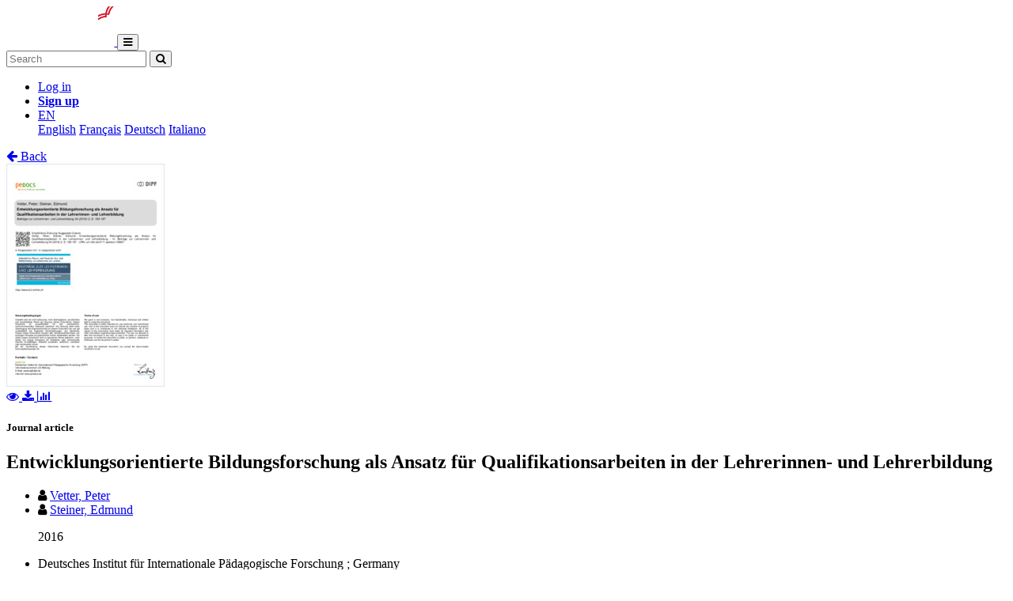

--- FILE ---
content_type: text/html; charset=utf-8
request_url: https://fredi.hepvs.ch/hepvs/documents/321423
body_size: 6190
content:




<!DOCTYPE html>
<html 
  lang="en" dir="ltr"
>


<head>
  

<script async src="https://www.googletagmanager.com/gtag/js?id=UA-1831395-15"></script>
<script>
  window.dataLayer = window.dataLayer || [];
  function gtag() { dataLayer.push(arguments); }
  gtag('js', new Date());

  gtag('config', 'UA-1831395-15');
</script>


  <meta charset="utf-8">
  <meta http-equiv="X-UA-Compatible" content="IE=edge">
  <meta name="viewport" content="width=device-width, initial-scale=1">
  <meta name="description" content="The SONAR project aims to create a scholarly archive that collects, promotes and preserves the publications of authors affiliated with Swiss public research institutions.">
  
  
  <title>Entwicklungsorientierte Bildungsforschung als Ansatz für Qualifikationsarbeiten in der Lehrerinnen- und Lehrerbildung | FREDI</title>
  
  <meta name="msapplication-TileColor" content="#ffffff">
  <meta name="msapplication-TileImage" content="/static/ms-icon-144x144.png">
  <meta name="theme-color" content="#ffffff">
  <link rel="apple-touch-icon" sizes="57x57" href="/static/apple-icon-57x57.png">
  <link rel="apple-touch-icon" sizes="60x60" href="/static/apple-icon-60x60.png">
  <link rel="apple-touch-icon" sizes="72x72" href="/static/apple-icon-72x72.png">
  <link rel="apple-touch-icon" sizes="76x76" href="/static/apple-icon-76x76.png">
  <link rel="apple-touch-icon" sizes="114x114" href="/static/apple-icon-114x114.png">
  <link rel="apple-touch-icon" sizes="120x120" href="/static/apple-icon-120x120.png">
  <link rel="apple-touch-icon" sizes="144x144" href="/static/apple-icon-144x144.png">
  <link rel="apple-touch-icon" sizes="152x152" href="/static/apple-icon-152x152.png">
  <link rel="apple-touch-icon" sizes="180x180" href="/static/apple-icon-180x180.png">
  <link rel="icon" type="image/png" sizes="192x192" href="/static/android-icon-192x192.png">
  <link rel="icon" type="image/png" sizes="32x32" href="/static/favicon-32x32.png">
  <link rel="icon" type="image/png" sizes="96x96" href="/static/favicon-96x96.png">
  <link rel="icon" type="image/png" sizes="16x16" href="/static/favicon-16x16.png">
  <link rel="manifest" href="/static/manifest.json">
  <link rel="apple-touch-icon-precomposed" sizes="144x144"
    href="/static/apple-touch-icon-144-precomposed.png">
  <link rel="apple-touch-icon-precomposed" sizes="114x114"
    href="/static/apple-touch-icon-114-precomposed.png">
  <link rel="apple-touch-icon-precomposed" sizes="72x72"
    href="/static/apple-touch-icon-72-precomposed.png">
  <link rel="apple-touch-icon-precomposed" sizes="57x57"
    href="/static/apple-touch-icon-57-precomposed.png">
  <style>
    @layer bootstrap, theme, sonar-ui, primeng, utilities;
  </style>
  <link rel="stylesheet" href="/static/dist/css/hepvs-theme.099d05333e7117d2d6c3.css" />
  <link rel="preconnect" href="https://fonts.gstatic.com">
  <link
    href="https://fonts.googleapis.com/css2?family=Roboto+Condensed:wght@300;700&family=Roboto:wght@300;700&display=swap"
    rel="stylesheet">
  <link rel="stylesheet" href="https://cdnjs.cloudflare.com/ajax/libs/font-awesome/4.7.0/css/font-awesome.min.css"
    integrity="sha512-SfTiTlX6kk+qitfevl/7LibUOeJWlt9rbyDn92a1DqWOw9vWG2MFoays0sgObmWazO5BQPiFucnnEAjpAB+/Sw=="
    crossorigin="anonymous">
<!-- Schema.org in JSON_LD -->
<script type="application/ld+json">
  {"@type": "ScholarlyArticle", "@context": "http://schema.org/", "@id": "https://fredi.hepvs.ch/global/documents/321423", "name": "Entwicklungsorientierte Bildungsforschung als Ansatz f\u00fcr Qualifikationsarbeiten in der Lehrerinnen- und Lehrerbildung", "abstract": "Im Rahmen des Beitrags wird einleitend der Ansatz der entwicklungsorientierten Bildungsforschung in der Forschungslandschaft situiert und beschrieben. Anschliessend wird begr\u00fcndet, warum dieser Ansatz f\u00fcr Bachelor- und Masterarbeiten in berufsfeldorientierten Hochschulstudieng\u00e4ngen \u2013 insbesondere in der Lehrerinnen und Lehrerbildung \u2013 von Bedeutung ist, und es wird aufgezeigt, wie er nutzbar gemacht werden kann. Dies wird anhand der langj\u00e4hrigen Erfahrungen in der Lehrerinnen- und Lehrbildung der P\u00e4dagogischen Hochschule Wallis (Basis-/Primarstufe) und der Universit\u00e4t Fribourg (Sekundarstufe I) verdeutlicht.", "description": "Im Rahmen des Beitrags wird einleitend der Ansatz der entwicklungsorientierten Bildungsforschung in der Forschungslandschaft situiert und beschrieben. Anschliessend wird begr\u00fcndet, warum dieser Ansatz f\u00fcr Bachelor- und Masterarbeiten in berufsfeldorientierten Hochschulstudieng\u00e4ngen \u2013 insbesondere in der Lehrerinnen und Lehrerbildung \u2013 von Bedeutung ist, und es wird aufgezeigt, wie er nutzbar gemacht werden kann. Dies wird anhand der langj\u00e4hrigen Erfahrungen in der Lehrerinnen- und Lehrbildung der P\u00e4dagogischen Hochschule Wallis (Basis-/Primarstufe) und der Universit\u00e4t Fribourg (Sekundarstufe I) verdeutlicht.", "inLanguage": "ger", "creator": [{"@type": "Person", "name": "Vetter, Peter"}, {"@type": "Person", "name": "Steiner, Edmund"}], "headline": "Entwicklungsorientierte Bildungsforschung als Ansatz f\u00fcr Qualifikationsarbeiten in der Lehrerinnen- und Lehrerbildung", "datePublished": "2016", "url": ["https://fredi.hepvs.ch/documents/321423/files/Vetter_Steiner_2016_Entwicklungsorientierte Bildungsforschung als Ansatz f\u00fcr Qualifikationsarbeiten.pdf"], "identifier": "https://fredi.hepvs.ch/global/documents/321423", "image": "https://fredi.hepvs.ch/documents/321423/files/Vetter_Steiner_2016_Entwicklungsorientierte Bildungsforschung als Ansatz f\u00fcr Qualifikationsarbeiten-pdf.jpg", "pagination": "180-187", "pageStart": "180", "pageEnd": "187"}
</script>

<link rel="stylesheet" href="https://cdn.jsdelivr.net/npm/katex@0.16.22/dist/katex.min.css" integrity="sha384-5TcZemv2l/9On385z///+d7MSYlvIEw9FuZTIdZ14vJLqWphw7e7ZPuOiCHJcFCP" crossorigin="anonymous">
<style>
  .katex-display {
    display: inline-block !important;
    margin: 0 0.4rem 0 0 !important;
  }
</style>

<!-- Google Scholar -->
<meta name="citation_title" content="Entwicklungsorientierte Bildungsforschung als Ansatz für Qualifikationsarbeiten in der Lehrerinnen- und Lehrerbildung">
<meta name="citation_language" content="de">
<meta name="citation_publication_date" content="2016">
<meta name="citation_pdf_url" content="https://fredi.hepvs.ch/documents/321423/files/Vetter_Steiner_2016_Entwicklungsorientierte Bildungsforschung als Ansatz für Qualifikationsarbeiten.pdf">
<meta name="citation_online_date" content="2016">
<meta name="citation_author" content="Vetter, Peter">
<meta name="citation_author" content="Steiner, Edmund">
<meta name="citation_abstract_html_url" content="https://fredi.hepvs.ch/global/documents/321423">
<meta name="citation_pages" content="180-187">
<meta name="citation_firstpage" content="180">
<meta name="citation_lastpage" content="187">
<meta name="citation_volume" content="34">
<meta name="citation_journal_title" content="Beiträge zur  Lehrerinnen- und Lehrerbildung">


  
  <base href="/">
  
</head>

<body 
  itemscope itemtype="http://schema.org/WebPage" data-spy="scroll" data-target=".scrollspy-target">
  <!--[if lt IE 8]>
          <p class="browserupgrade">You are using an <strong>outdated</strong> browser. Please <a href="http://browsehappy.com/">upgrade your browser</a> to improve your experience.</p>
        <![endif]-->
  <header>
    
<nav class="navbar navbar-expand-lg bg-organisation">
  <div class="container">
    
    
    <a class="navbar-brand" href="/hepvs">
      
      
      
      <img src="/organisations/hepvs/files/hepvs.png" alt="Organisation logo" height="50"
        class="d-inline-block align-top mr-3 my-2" alt="">
      
      
    </a>
    
    <button class="ml-auto navbar-toggler" type="button" data-toggle="collapse" data-target="#navbarSupportedContent"
      aria-controls="navbarSupportedContent" aria-expanded="false" aria-label="Toggle navigation">
      <i class="fa fa-bars p-1"></i>
    </button>
    <div class="collapse navbar-collapse" id="navbarSupportedContent">
      
      
      <form
        action="/hepvs/search/documents"
        class="form-inline my-2 my-lg-0 ml-lg-3">
        <input name="q" class="form-control  mr-sm-2"
          type="search" placeholder="Search" aria-label="Search"
          value="">
        <button class="btn btn-outline-light btn-sm my-2 my-sm-0" type="submit"
          aria-label="Search">
          <i class="fa fa-search"></i>
        </button>
      </form>
      
      
      <ul class="navbar-nav ml-auto">
        <li class="nav-item px-3">
          <a class="nav-link" href="/login/?next=/hepvs/documents/321423" title="Log in">
            Log in
          </a>
        </li>
        
        <li class="nav-item">
          <a class="btn btn-outline-light" href="/signup/">
            <strong>Sign up</strong>
          </a>
        </li>
        
        
        <li class="nav-item dropdown pl-3">
          <a class="nav-link dropdown-toggle dropdown-toggle-custom" href="#" id="languageDropdown" role="button" data-toggle="dropdown"
            aria-haspopup="true" aria-expanded="false">
            EN
          </a>
          <div class="dropdown-menu dropdown-menu-right" aria-labelledby="languageDropdown">
            
            <a class="dropdown-item" href="/lang/en">English</a>
            
            <a class="dropdown-item" href="/lang/fr">Français</a>
            
            <a class="dropdown-item" href="/lang/de">Deutsch</a>
            
            <a class="dropdown-item" href="/lang/it">Italiano</a>
            
          </div>
        </li>
        
      </ul>
    </div>
  </div>
</nav>
    


  </header>
  <div class="container my-5"><div class="my-5"></div>







<section class="mt-3">
  <div class="mb-3">
    <a href="javascript: history.back(-1)">
      <i class="fa fa-arrow-left mr-1"></i> Back
    </a>
  </div>
  <div class="row">
    <div class="col-lg-3 text-center">
      
      <div class="mb-4">
        
<div class="text-center">
  
  

<a href="/documents/321423/preview/Vetter_Steiner_2016_Entwicklungsorientierte Bildungsforschung als Ansatz für Qualifikationsarbeiten.pdf" target="_self" class="previewLink" data-title="Full-text">
  <img src="/documents/321423/files/Vetter_Steiner_2016_Entwicklungsorientierte Bildungsforschung als Ansatz für Qualifikationsarbeiten-pdf.jpg" class="img-fluid" alt="Full-text">
</a>


  
  
  <div class="my-2">
    
    
    <a href="/documents/321423/preview/Vetter_Steiner_2016_Entwicklungsorientierte Bildungsforschung als Ansatz für Qualifikationsarbeiten.pdf" data-title="Full-text" class="previewLink">
      <i class="fa fa-eye mx-1"></i>
    </a>
    
    
    <a href="/documents/321423/files/Vetter_Steiner_2016_Entwicklungsorientierte Bildungsforschung als Ansatz für Qualifikationsarbeiten.pdf?download">
      <i class="fa fa-download mx-1"></i>
    </a>
    
    <a href="https://fredi.hepvs.ch/hepvs/documents/321423#stats" class="sonar-tooltip" data-toggle="tooltip" data-placement="top" title="File downloads: 62">
      <i class="fa fa-bar-chart mx-1"></i>
    </a>
  </div>
</div>

      </div>
      

      <!-- DOCUMENT TYPE -->
      
      <h5 class="my-4">Journal article</h5>
      

      
    </div>
    <div class="col">
      <h1 class="text-primary">Entwicklungsorientierte Bildungsforschung als Ansatz für Qualifikationsarbeiten in der Lehrerinnen- und Lehrerbildung</h1>
      <!-- SUBDIVISIONS -->
      
        

      <!-- CONTRIBUTORS Not bf:Meeting -->
      
      
      <div class="my-2">
        <ul class="list-unstyled m-0">
          
          <li class="creator ">
            

<i class="fa fa-user mr-1"></i>


<!-- contribution name -->
<a href="/hepvs/search/documents?q=contribution.agent.preferred_name:Vetter,+Peter"
>Vetter, Peter</a>
<!-- meeting -->

<!-- role for person -->


<!-- affiliation -->

<small><i class="text-muted"></i></small>


          </li>
          
          <li class="creator ">
            

<i class="fa fa-user mr-1"></i>


<!-- contribution name -->
<a href="/hepvs/search/documents?q=contribution.agent.preferred_name:Steiner,+Edmund"
>Steiner, Edmund</a>
<!-- meeting -->

<!-- role for person -->


<!-- affiliation -->

<small><i class="text-muted"></i></small>


          </li>
          
        </ul>
        
      </div>
      

      <!-- PUBLICATION STATEMENT -->
      
      <ul class="list-unstyled my-2">
        
        
        2016
        
      </ul>
      
      <ul class="list-unstyled my-2">
        
        
        
        <li>Deutsches Institut für Internationale Pädagogische Forschung ; Germany</li>
        
        
      </ul>
      

      <!-- EXTENT -->
      

      <!-- EDITION STATEMENT -->
      

      <!-- DISSERTATION -->
      
      

      <!-- PART OF -->
      
      <div class="d-flex flex-row mb-3">
        <!-- Type preprint (coar:c_816b): "Submitted to" other "Published in" -->
        <div class="mr-1"><strong>Published in:</strong></div>
        <div class="">
          <ul class="list-unstyled mb-0">
            
            <li>Beiträge zur  Lehrerinnen- und Lehrerbildung. - 2016, vol. 34, no. 2, p. 180-187</li>
            
          </ul>
        </div>
      </div>
      

      <!-- ---------------------- SUBJECTS ---------------------- -->
      

       <!-- ---------------------- ABSTRACT ---------------------- -->
      
      
      <div class="my-4 text-justify">
        
        <a href="#" class="abstract-lang badge badge-secondary text-light"
          data-lang="ger">German</a>
        
        
        <span id="lang-ger" class="abstract-container abstract-data ">
          Im Rahmen des Beitrags wird einleitend der Ansatz der entwicklungsorientierten Bildungsforschung in der Forschungslandschaft situiert und beschrieben. Anschliessend wird begründet, warum dieser Ansatz für Bachelor- und Masterarbeiten in berufsfeldorientierten Hochschulstudiengängen – insbesondere in der Lehrerinnen und Lehrerbildung – von Bedeutung ist, und es wird aufgezeigt, wie er nutzbar gemacht werden kann. Dies wird anhand der langjährigen Erfahrungen in der Lehrerinnen- und Lehrbildung der Pädagogischen Hochschule Wallis (Basis-/Primarstufe) und der Universität Fribourg (Sekundarstufe I) verdeutlicht.
        </span>
        
      </div>
      

      <!-- ---------------------- ADDITIONAL INFOS / FIELDS ---------------------- -->
      <dl class="row mb-0">
        <!-- PROJECTS -->
        

        <!-- COLLECTIONS -->
        

        <!-- CUSTOM FIELDS -->
        
        
        
        
        
        
        

        <!-- LANGUAGE -->
        
        <dt class="col-lg-3">
          Language
        </dt>
        <dd class="col-lg-9">
          <ul class="list-unstyled mb-0">
            
            <li>
              German
            </li>
            
          </ul>
        </dd>
        

        <!-- CONTRIBUTIONS -> TYPE: bf:Meeting -->
        
        

        <!-- CONTENT NOTE -->
        

        <!-- CLASSIFICATION -->
        

        <!-- OTHER EDITION -->
        
          


        

        <!-- RELATED TO -->
        
          


        

        <!-- SERIES -->
        

        <!-- NOTES -->
        

        <!-- OTHER MATERIAL CHARACTERISTICS -->
        


        <!-- ADDITIONAL MATERIALS -->
        

        <!-- LICENSE -->
        

        <!-- OA STATUS -->
        

        <!-- IDENTIFIED BY -->
        
        <dt class="col-lg-3">
          Identifiers
        </dt>
        <dd class="col-lg-9">
          <ul class="list-unstyled mb-0">
            
            <li>
              


  
  
    
  



  <span class="badge badge-secondary text-light mr-1">HEPVS</span>
  
    
      Q6D3B8V5
    
  




            </li>
            
          </ul>
        </dd>
        

        <!-- PERMALINK -->
        
        <dt class="col-lg-3">
          Persistent URL
        </dt>
        <dd class="col-lg-9 text-truncate">
          <a href="https://fredi.hepvs.ch/hepvs/documents/321423">https://fredi.hepvs.ch/hepvs/documents/321423</a>
        </dd>
      </dl>
    </div>
  </div>

  

  <!-- Statistics -->
  <h5 id="stats" class="mt-5">Statistics</h5>
  <hr class="mb-4 mt-0" />
  <div class="row">
    <div class="col">
      <strong>Document views:</strong> 73
      <strong class="mt-2 d-block">File downloads:</strong>
      <ul>
        
        <li>
          
            <span class="sonar-tooltip" title="Vetter_Steiner_2016_Entwicklungsorientierte Bildungsforschung als Ansatz für Qualifikationsarbeiten.pdf">Full-text:</span> 62
          
        </li>
        
      </ul>
    </div>
  </div>

  <!-- Preview modal -->
  <div class="modal fade" id="previewModal" tabindex="-1" role="dialog" aria-hidden="true">
    <div class="modal-dialog modal-lg" role="document">
      <div class="modal-content">
        <div class="modal-header">
          <h5 class="modal-title" id="preview-title">Preview</h5>
          <button type="button" class="close" data-dismiss="modal" aria-label="Close">
            <span aria-hidden="true">&times;</span>
          </button>
        </div>
        <div class="modal-body">
          <iframe class="preview-iframe" id="preview-iframe" width="100%" height="800" src=""
            style="border: none;"></iframe>
        </div>
      </div>
    </div>
  </div>
</section>
  </div>

  


<footer id="footer" class="mt-5">
  <div class="container">
    
    <div class="row justify-content-center align-items-center bg-light">
      <div class="col py-4 py-lg-5 text-center text-lg-left">
        <div class="d-lg-flex flex-row">
          <div>
            
            <a href="/hepvs/help/">Help</a>
          </div>
          <div class="d-none d-lg-block mx-3">|</div>
          <div>
            <a href="https://www.rero.ch/contact" target="_blank" rel="noopener">Contact</a>
          </div>
          <div class="d-none d-lg-block mx-3">|</div>
          <div><a href="https://github.com/rero/sonar" target="_blank" rel="noopener"><i class="fa fa-github" aria-hidden="true"></i> Source code </a></div>
        </div>
      </div>
    </div>
    
    <div class="row justify-content-center align-items-center mt-2">
      <div class="col text-center p-0">
        <div class="d-lg-flex flex-row">
          <div class="col-lg text-center text-lg-right">
            Powered by <a href="https://www.rero.ch/produits/sonar" target="_blank">SONAR</a> &
            <a href="https://inveniosoftware.org/" target="_blank">Invenio</a> |
            <a href="https://github.com/rero/sonar/releases/tag/v1.12.3" target="_blank" rel="noopener">v1.12.3</a> |
            <a href="https://www.rero.ch/legal/privacy/declaration_protection_donnees_SONAR.pdf" target="_blank">Privacy policy</a>
          </div>
        </div>
      </div>
    </div>
  </div>
</footer>
<script defer src="https://cdn.jsdelivr.net/npm/katex@0.16.22/dist/katex.min.js" integrity="sha384-cMkvdD8LoxVzGF/RPUKAcvmm49FQ0oxwDF3BGKtDXcEc+T1b2N+teh/OJfpU0jr6" crossorigin="anonymous"></script>
<script defer src="https://cdn.jsdelivr.net/npm/katex@0.16.22/dist/contrib/auto-render.min.js" integrity="sha384-hCXGrW6PitJEwbkoStFjeJxv+fSOOQKOPbJxSfM6G5sWZjAyWhXiTIIAmQqnlLlh" crossorigin="anonymous"></script>
<script>
  document.addEventListener("DOMContentLoaded", function() {
      renderMathInElement(document.body);
  });
</script>
<script src="https://cdnjs.cloudflare.com/ajax/libs/popper.js/1.16.1/umd/popper.min.js"
  integrity="sha512-ubuT8Z88WxezgSqf3RLuNi5lmjstiJcyezx34yIU2gAHonIi27Na7atqzUZCOoY4CExaoFumzOsFQ2Ch+I/HCw=="
  crossorigin="anonymous" referrerpolicy="no-referrer"></script>
<script src="https://code.jquery.com/jquery-3.5.1.slim.min.js"
  integrity="sha256-4+XzXVhsDmqanXGHaHvgh1gMQKX40OUvDEBTu8JcmNs=" crossorigin="anonymous"></script>
<script src="https://stackpath.bootstrapcdn.com/bootstrap/4.5.2/js/bootstrap.min.js"></script>
<script>
  $(document).ready(function () {
    var $iframe = $('#preview-iframe');
    var $previewTitle = $('#preview-title');

    $('.previewLink').click(function (event) {
      event.preventDefault();
      var link = $(this).attr('href')

      if (link !== $iframe.attr('src')) {
        $iframe.attr('src', $(this).attr('href'));
        $previewTitle.text($(this).data('title'));
      }

      $('#previewModal').modal('show')
    });

    $('.affiliation-tooltip').tooltip();
    $(".sonar-tooltip").tooltip();

    // Show all contributors
    $('#show-more-contributors').click(function (event) {
      event.preventDefault();
      $('li.creator.d-none').removeClass('d-none');
      $(this).remove();
    });

    $('.abstract-lang').click(function (event) {
      event.preventDefault();
      $('.abstract-container').addClass('d-none');
      var id = '#lang-' + $(this).data('lang');
      $(id).removeClass('d-none');
      $('.abstract-lang').removeClass().addClass('abstract-lang badge badge-light text-reset');
      $(this).removeClass().addClass('abstract-lang badge badge-secondary text-light');
    });
  });
</script>

</body>

</html>